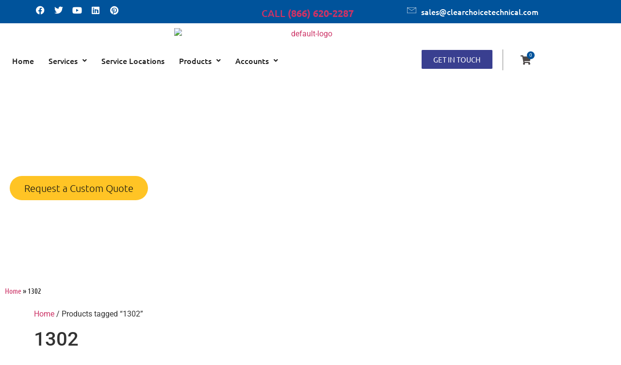

--- FILE ---
content_type: text/css
request_url: https://clearchoicetechnical.com/wp-content/uploads/elementor/css/post-14564.css?ver=1768934664
body_size: 1861
content:
.elementor-kit-14564{--e-global-color-primary:#6EC1E4;--e-global-color-secondary:#54595F;--e-global-color-text:#7A7A7A;--e-global-color-accent:#61CE70;--e-global-color-b5ea5c3:#005DB0;--e-global-color-d83897a:#0693E3;--e-global-typography-primary-font-family:"Roboto";--e-global-typography-primary-font-weight:600;--e-global-typography-secondary-font-family:"Roboto Slab";--e-global-typography-secondary-font-weight:400;--e-global-typography-text-font-family:"Roboto";--e-global-typography-text-font-weight:400;--e-global-typography-accent-font-family:"Roboto";--e-global-typography-accent-font-weight:500;--e-global-typography-ea5a191-font-family:"Poppins";--e-global-typography-ea5a191-font-size:35px;--e-global-typography-ea5a191-font-weight:600;--e-global-typography-ea5a191-text-transform:uppercase;--e-global-typography-b358d0f-font-family:"Poppins";--e-global-typography-b358d0f-font-size:32px;--e-global-typography-b358d0f-font-weight:600;--e-global-typography-671f2f3-font-family:"Poppins";--e-global-typography-671f2f3-font-size:20px;--e-global-typography-671f2f3-font-weight:600;--e-global-typography-6ca3952-font-family:"Poppins";--e-global-typography-6ca3952-font-size:16px;--e-global-typography-6ca3952-font-weight:400;}.elementor-section.elementor-section-boxed > .elementor-container{max-width:1140px;}.e-con{--container-max-width:1140px;}.elementor-widget:not(:last-child){margin-block-end:20px;}.elementor-element{--widgets-spacing:20px 20px;--widgets-spacing-row:20px;--widgets-spacing-column:20px;}{}h1.entry-title{display:var(--page-title-display);}@media(max-width:1024px){.elementor-section.elementor-section-boxed > .elementor-container{max-width:1024px;}.e-con{--container-max-width:1024px;}}@media(max-width:767px){.elementor-section.elementor-section-boxed > .elementor-container{max-width:767px;}.e-con{--container-max-width:767px;}}

--- FILE ---
content_type: text/css
request_url: https://clearchoicetechnical.com/wp-content/uploads/elementor/css/post-15767.css?ver=1768934665
body_size: 17638
content:
.elementor-15767 .elementor-element.elementor-element-4346e892:not(.elementor-motion-effects-element-type-background), .elementor-15767 .elementor-element.elementor-element-4346e892 > .elementor-motion-effects-container > .elementor-motion-effects-layer{background-color:#1F1F1F;}.elementor-15767 .elementor-element.elementor-element-4346e892{transition:background 0.3s, border 0.3s, border-radius 0.3s, box-shadow 0.3s;padding:40px 0px 20px 0px;}.elementor-15767 .elementor-element.elementor-element-4346e892 > .elementor-background-overlay{transition:background 0.3s, border-radius 0.3s, opacity 0.3s;}.elementor-15767 .elementor-element.elementor-element-59e6de2f > .elementor-element-populated{margin:5px 5px 5px 5px;--e-column-margin-right:5px;--e-column-margin-left:5px;}.elementor-15767 .elementor-element.elementor-element-35282035 .elementor-heading-title{font-family:"Ubuntu Condensed", Sans-serif;font-size:20px;text-transform:uppercase;color:#F3F3F3;}.elementor-15767 .elementor-element.elementor-element-2d6512b6{--divider-border-style:solid;--divider-color:#7E7E7E;--divider-border-width:1px;}.elementor-15767 .elementor-element.elementor-element-2d6512b6 .elementor-divider-separator{width:100%;}.elementor-15767 .elementor-element.elementor-element-2d6512b6 .elementor-divider{padding-block-start:2px;padding-block-end:2px;}.elementor-15767 .elementor-element.elementor-element-c3ce8a3 .elementor-heading-title{line-height:20px;color:#FFFFFF;}.elementor-15767 .elementor-element.elementor-element-75f46e7a{width:var( --container-widget-width, 109.43% );max-width:109.43%;--container-widget-width:109.43%;--container-widget-flex-grow:0;text-align:justify;font-family:"Ubuntu", Sans-serif;font-size:13px;font-weight:400;line-height:1.55em;color:#B6B6B6;}.elementor-15767 .elementor-element.elementor-element-75f46e7a > .elementor-widget-container{padding:0px 0px 10px 0px;}.elementor-15767 .elementor-element.elementor-element-576dd45b{--divider-border-style:solid;--divider-color:#7E7E7E;--divider-border-width:1px;}.elementor-15767 .elementor-element.elementor-element-576dd45b .elementor-divider-separator{width:100%;}.elementor-15767 .elementor-element.elementor-element-576dd45b .elementor-divider{padding-block-start:2px;padding-block-end:2px;}.elementor-15767 .elementor-element.elementor-element-26d775be > .elementor-element-populated{margin:5px 5px 5px 5px;--e-column-margin-right:5px;--e-column-margin-left:5px;}.elementor-15767 .elementor-element.elementor-element-472dc1f7 .elementor-heading-title{font-family:"Ubuntu Condensed", Sans-serif;font-size:20px;text-transform:uppercase;color:#F3F3F3;}.elementor-15767 .elementor-element.elementor-element-32845f15{--divider-border-style:solid;--divider-color:#7E7E7E;--divider-border-width:1px;}.elementor-15767 .elementor-element.elementor-element-32845f15 .elementor-divider-separator{width:100%;}.elementor-15767 .elementor-element.elementor-element-32845f15 .elementor-divider{padding-block-start:2px;padding-block-end:2px;}.elementor-15767 .elementor-element.elementor-element-4c97ebae > .elementor-widget-container{padding:15px 0px 0px 0px;}.elementor-15767 .elementor-element.elementor-element-4c97ebae .elementor-icon-list-items:not(.elementor-inline-items) .elementor-icon-list-item:not(:last-child){padding-block-end:calc(6px/2);}.elementor-15767 .elementor-element.elementor-element-4c97ebae .elementor-icon-list-items:not(.elementor-inline-items) .elementor-icon-list-item:not(:first-child){margin-block-start:calc(6px/2);}.elementor-15767 .elementor-element.elementor-element-4c97ebae .elementor-icon-list-items.elementor-inline-items .elementor-icon-list-item{margin-inline:calc(6px/2);}.elementor-15767 .elementor-element.elementor-element-4c97ebae .elementor-icon-list-items.elementor-inline-items{margin-inline:calc(-6px/2);}.elementor-15767 .elementor-element.elementor-element-4c97ebae .elementor-icon-list-items.elementor-inline-items .elementor-icon-list-item:after{inset-inline-end:calc(-6px/2);}.elementor-15767 .elementor-element.elementor-element-4c97ebae .elementor-icon-list-icon i{color:#1180C1;transition:color 0.3s;}.elementor-15767 .elementor-element.elementor-element-4c97ebae .elementor-icon-list-icon svg{fill:#1180C1;transition:fill 0.3s;}.elementor-15767 .elementor-element.elementor-element-4c97ebae{--e-icon-list-icon-size:17px;--icon-vertical-offset:0px;}.elementor-15767 .elementor-element.elementor-element-4c97ebae .elementor-icon-list-item > .elementor-icon-list-text, .elementor-15767 .elementor-element.elementor-element-4c97ebae .elementor-icon-list-item > a{font-family:"Ubuntu", Sans-serif;font-size:15px;}.elementor-15767 .elementor-element.elementor-element-4c97ebae .elementor-icon-list-text{color:#E6E6E6;transition:color 0.3s;}.elementor-15767 .elementor-element.elementor-element-2d584ac3 > .elementor-element-populated{margin:5px 5px 5px 5px;--e-column-margin-right:5px;--e-column-margin-left:5px;}.elementor-15767 .elementor-element.elementor-element-5f28964f .elementor-heading-title{font-family:"Ubuntu Condensed", Sans-serif;font-size:20px;text-transform:uppercase;color:#F3F3F3;}.elementor-15767 .elementor-element.elementor-element-1cb96edf{--divider-border-style:solid;--divider-color:#7E7E7E;--divider-border-width:1px;}.elementor-15767 .elementor-element.elementor-element-1cb96edf .elementor-divider-separator{width:100%;}.elementor-15767 .elementor-element.elementor-element-1cb96edf .elementor-divider{padding-block-start:2px;padding-block-end:2px;}.elementor-15767 .elementor-element.elementor-element-1cfd7f0d .menu-item a.hfe-menu-item{padding-left:0px;padding-right:0px;}.elementor-15767 .elementor-element.elementor-element-1cfd7f0d .menu-item a.hfe-sub-menu-item{padding-left:calc( 0px + 20px );padding-right:0px;}.elementor-15767 .elementor-element.elementor-element-1cfd7f0d .hfe-nav-menu__layout-vertical .menu-item ul ul a.hfe-sub-menu-item{padding-left:calc( 0px + 40px );padding-right:0px;}.elementor-15767 .elementor-element.elementor-element-1cfd7f0d .hfe-nav-menu__layout-vertical .menu-item ul ul ul a.hfe-sub-menu-item{padding-left:calc( 0px + 60px );padding-right:0px;}.elementor-15767 .elementor-element.elementor-element-1cfd7f0d .hfe-nav-menu__layout-vertical .menu-item ul ul ul ul a.hfe-sub-menu-item{padding-left:calc( 0px + 80px );padding-right:0px;}.elementor-15767 .elementor-element.elementor-element-1cfd7f0d .menu-item a.hfe-menu-item, .elementor-15767 .elementor-element.elementor-element-1cfd7f0d .menu-item a.hfe-sub-menu-item{padding-top:10px;padding-bottom:10px;}.elementor-15767 .elementor-element.elementor-element-1cfd7f0d .sub-menu a.hfe-sub-menu-item,
						 .elementor-15767 .elementor-element.elementor-element-1cfd7f0d nav.hfe-dropdown li a.hfe-menu-item,
						 .elementor-15767 .elementor-element.elementor-element-1cfd7f0d nav.hfe-dropdown li a.hfe-sub-menu-item,
						 .elementor-15767 .elementor-element.elementor-element-1cfd7f0d nav.hfe-dropdown-expandible li a.hfe-menu-item,
						 .elementor-15767 .elementor-element.elementor-element-1cfd7f0d nav.hfe-dropdown-expandible li a.hfe-sub-menu-item{padding-top:15px;padding-bottom:15px;}.elementor-15767 .elementor-element.elementor-element-1cfd7f0d a.hfe-menu-item, .elementor-15767 .elementor-element.elementor-element-1cfd7f0d a.hfe-sub-menu-item{font-family:"Ubuntu", Sans-serif;font-size:14px;font-weight:500;letter-spacing:0.3px;}.elementor-15767 .elementor-element.elementor-element-1cfd7f0d .menu-item a.hfe-menu-item, .elementor-15767 .elementor-element.elementor-element-1cfd7f0d .sub-menu a.hfe-sub-menu-item{color:#DFDFDF;}.elementor-15767 .elementor-element.elementor-element-1cfd7f0d .menu-item a.hfe-menu-item:hover,
								.elementor-15767 .elementor-element.elementor-element-1cfd7f0d .sub-menu a.hfe-sub-menu-item:hover,
								.elementor-15767 .elementor-element.elementor-element-1cfd7f0d .menu-item.current-menu-item a.hfe-menu-item,
								.elementor-15767 .elementor-element.elementor-element-1cfd7f0d .menu-item a.hfe-menu-item.highlighted,
								.elementor-15767 .elementor-element.elementor-element-1cfd7f0d .menu-item a.hfe-menu-item:focus{color:#0B71B9;}.elementor-15767 .elementor-element.elementor-element-1cfd7f0d .menu-item.current-menu-item a.hfe-menu-item,
								.elementor-15767 .elementor-element.elementor-element-1cfd7f0d .menu-item.current-menu-ancestor a.hfe-menu-item{color:#0B71B9;}.elementor-15767 .elementor-element.elementor-element-1cfd7f0d .sub-menu,
								.elementor-15767 .elementor-element.elementor-element-1cfd7f0d nav.hfe-dropdown,
								.elementor-15767 .elementor-element.elementor-element-1cfd7f0d nav.hfe-dropdown-expandible,
								.elementor-15767 .elementor-element.elementor-element-1cfd7f0d nav.hfe-dropdown .menu-item a.hfe-menu-item,
								.elementor-15767 .elementor-element.elementor-element-1cfd7f0d nav.hfe-dropdown .menu-item a.hfe-sub-menu-item{background-color:#fff;}.elementor-15767 .elementor-element.elementor-element-1cfd7f0d .sub-menu li.menu-item:not(:last-child),
						.elementor-15767 .elementor-element.elementor-element-1cfd7f0d nav.hfe-dropdown li.menu-item:not(:last-child),
						.elementor-15767 .elementor-element.elementor-element-1cfd7f0d nav.hfe-dropdown-expandible li.menu-item:not(:last-child){border-bottom-style:solid;border-bottom-color:#c4c4c4;border-bottom-width:1px;}.elementor-15767 .elementor-element.elementor-element-732496a3 .elementor-heading-title{font-family:"Ubuntu Condensed", Sans-serif;font-size:20px;text-transform:uppercase;color:#F3F3F3;}.elementor-15767 .elementor-element.elementor-element-510a046c{--divider-border-style:solid;--divider-color:#7E7E7E;--divider-border-width:1px;}.elementor-15767 .elementor-element.elementor-element-510a046c .elementor-divider-separator{width:100%;}.elementor-15767 .elementor-element.elementor-element-510a046c .elementor-divider{padding-block-start:2px;padding-block-end:2px;}.elementor-15767 .elementor-element.elementor-element-51badf1b{margin-top:-20px;margin-bottom:0px;}.elementor-15767 .elementor-element.elementor-element-5c072d54 > .elementor-element-populated{margin:0px 0px 0px -36px;--e-column-margin-right:0px;--e-column-margin-left:-36px;}.elementor-15767 .elementor-element.elementor-element-1c8688e5 .elementor-icon-wrapper{text-align:start;}.elementor-15767 .elementor-element.elementor-element-1c8688e5.elementor-view-stacked .elementor-icon:hover{background-color:#045A9D;}.elementor-15767 .elementor-element.elementor-element-1c8688e5.elementor-view-framed .elementor-icon:hover, .elementor-15767 .elementor-element.elementor-element-1c8688e5.elementor-view-default .elementor-icon:hover{color:#045A9D;border-color:#045A9D;}.elementor-15767 .elementor-element.elementor-element-1c8688e5.elementor-view-framed .elementor-icon:hover, .elementor-15767 .elementor-element.elementor-element-1c8688e5.elementor-view-default .elementor-icon:hover svg{fill:#045A9D;}.elementor-15767 .elementor-element.elementor-element-1c8688e5 .elementor-icon{font-size:35px;}.elementor-15767 .elementor-element.elementor-element-1c8688e5 .elementor-icon svg{height:35px;}.elementor-15767 .elementor-element.elementor-element-a26367b > .elementor-element-populated{margin:0px 0px 0px 0px;--e-column-margin-right:0px;--e-column-margin-left:0px;}.elementor-15767 .elementor-element.elementor-element-59835ded > .elementor-widget-container{margin:0px 0px 0px -45px;}.elementor-15767 .elementor-element.elementor-element-59835ded .elementor-icon-wrapper{text-align:start;}.elementor-15767 .elementor-element.elementor-element-59835ded.elementor-view-stacked .elementor-icon:hover{background-color:#045A9D;}.elementor-15767 .elementor-element.elementor-element-59835ded.elementor-view-framed .elementor-icon:hover, .elementor-15767 .elementor-element.elementor-element-59835ded.elementor-view-default .elementor-icon:hover{color:#045A9D;border-color:#045A9D;}.elementor-15767 .elementor-element.elementor-element-59835ded.elementor-view-framed .elementor-icon:hover, .elementor-15767 .elementor-element.elementor-element-59835ded.elementor-view-default .elementor-icon:hover svg{fill:#045A9D;}.elementor-15767 .elementor-element.elementor-element-59835ded .elementor-icon{font-size:35px;}.elementor-15767 .elementor-element.elementor-element-59835ded .elementor-icon svg{height:35px;}.elementor-15767 .elementor-element.elementor-element-1b4673dc > .elementor-element-populated{margin:0px 0px 0px -45px;--e-column-margin-right:0px;--e-column-margin-left:-45px;}.elementor-15767 .elementor-element.elementor-element-6be35fcc .elementor-icon-wrapper{text-align:start;}.elementor-15767 .elementor-element.elementor-element-6be35fcc.elementor-view-stacked .elementor-icon:hover{background-color:#045A9D;}.elementor-15767 .elementor-element.elementor-element-6be35fcc.elementor-view-framed .elementor-icon:hover, .elementor-15767 .elementor-element.elementor-element-6be35fcc.elementor-view-default .elementor-icon:hover{color:#045A9D;border-color:#045A9D;}.elementor-15767 .elementor-element.elementor-element-6be35fcc.elementor-view-framed .elementor-icon:hover, .elementor-15767 .elementor-element.elementor-element-6be35fcc.elementor-view-default .elementor-icon:hover svg{fill:#045A9D;}.elementor-15767 .elementor-element.elementor-element-6be35fcc .elementor-icon{font-size:35px;}.elementor-15767 .elementor-element.elementor-element-6be35fcc .elementor-icon svg{height:35px;}.elementor-15767 .elementor-element.elementor-element-344b4b2:not(.elementor-motion-effects-element-type-background), .elementor-15767 .elementor-element.elementor-element-344b4b2 > .elementor-motion-effects-container > .elementor-motion-effects-layer{background-color:#000000;}.elementor-15767 .elementor-element.elementor-element-344b4b2{transition:background 0.3s, border 0.3s, border-radius 0.3s, box-shadow 0.3s;}.elementor-15767 .elementor-element.elementor-element-344b4b2 > .elementor-background-overlay{transition:background 0.3s, border-radius 0.3s, opacity 0.3s;}.elementor-15767 .elementor-element.elementor-element-2d5290e5{width:var( --container-widget-width, 109.43% );max-width:109.43%;--container-widget-width:109.43%;--container-widget-flex-grow:0;text-align:start;font-family:"Ubuntu", Sans-serif;font-size:15px;font-weight:400;line-height:2.4em;color:#E4E4E4;}.elementor-15767 .elementor-element.elementor-element-2d5290e5 > .elementor-widget-container{margin:0px 0px -12px 0px;padding:0px 0px 0px 0px;}.elementor-bc-flex-widget .elementor-15767 .elementor-element.elementor-element-ef0d43f.elementor-column .elementor-widget-wrap{align-items:center;}.elementor-15767 .elementor-element.elementor-element-ef0d43f.elementor-column.elementor-element[data-element_type="column"] > .elementor-widget-wrap.elementor-element-populated{align-content:center;align-items:center;}.elementor-15767 .elementor-element.elementor-element-494d61d{text-align:end;font-family:"Ubuntu", Sans-serif;color:#FFFFFF;}@media(min-width:768px){.elementor-15767 .elementor-element.elementor-element-5c072d54{width:23.676%;}.elementor-15767 .elementor-element.elementor-element-a26367b{width:20.238%;}.elementor-15767 .elementor-element.elementor-element-1b4673dc{width:55.75%;}}@media(max-width:1024px) and (min-width:768px){.elementor-15767 .elementor-element.elementor-element-59e6de2f{width:100%;}.elementor-15767 .elementor-element.elementor-element-26d775be{width:100%;}.elementor-15767 .elementor-element.elementor-element-2d584ac3{width:100%;}.elementor-15767 .elementor-element.elementor-element-3d85f2e{width:60%;}.elementor-15767 .elementor-element.elementor-element-ef0d43f{width:40%;}}@media(max-width:1024px){.elementor-15767 .elementor-element.elementor-element-75f46e7a{width:initial;max-width:initial;}.elementor-15767 .elementor-element.elementor-element-2d5290e5{width:var( --container-widget-width, 101.805% );max-width:101.805%;--container-widget-width:101.805%;--container-widget-flex-grow:0;}}@media(max-width:767px){.elementor-15767 .elementor-element.elementor-element-59e6de2f > .elementor-element-populated{padding:0px 0px 0px 0px;}.elementor-15767 .elementor-element.elementor-element-75f46e7a{font-size:16px;}.elementor-15767 .elementor-element.elementor-element-26d775be > .elementor-element-populated{padding:0px 0px 0px 0px;}.elementor-15767 .elementor-element.elementor-element-2d584ac3 > .elementor-element-populated{padding:0px 0px 0px 0px;}.elementor-15767 .elementor-element.elementor-element-1cfd7f0d > .elementor-widget-container{padding:0px 0px 10px 0px;}.elementor-15767 .elementor-element.elementor-element-5c072d54{width:33.33%;}.elementor-15767 .elementor-element.elementor-element-5c072d54 > .elementor-element-populated{margin:0px 0px 0px 0px;--e-column-margin-right:0px;--e-column-margin-left:0px;}.elementor-15767 .elementor-element.elementor-element-a26367b{width:33.33%;}.elementor-15767 .elementor-element.elementor-element-a26367b > .elementor-element-populated{margin:0px 0px 0px 0px;--e-column-margin-right:0px;--e-column-margin-left:0px;}.elementor-15767 .elementor-element.elementor-element-59835ded > .elementor-widget-container{margin:0px 0px 0px 0px;}.elementor-15767 .elementor-element.elementor-element-1b4673dc{width:33.33%;}.elementor-15767 .elementor-element.elementor-element-1b4673dc > .elementor-element-populated{margin:0px 0px 0px 0px;--e-column-margin-right:0px;--e-column-margin-left:0px;}.elementor-15767 .elementor-element.elementor-element-6be35fcc > .elementor-widget-container{margin:0px 0px 0px 11px;}.elementor-15767 .elementor-element.elementor-element-2d5290e5{text-align:center;font-size:11px;}.elementor-15767 .elementor-element.elementor-element-494d61d{text-align:center;font-size:11px;}}